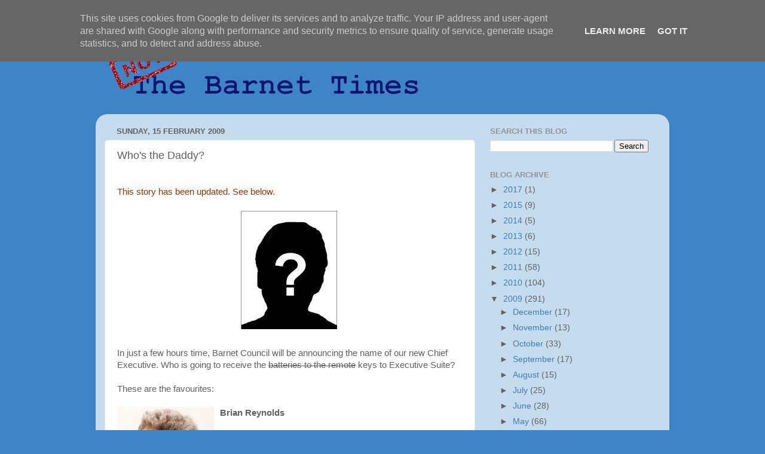

--- FILE ---
content_type: text/html; charset=UTF-8
request_url: http://www.notthebarnettimes.co.uk/2009/02/whos-daddy.html
body_size: 13663
content:
<!DOCTYPE html>
<html class='v2' dir='ltr' lang='en-GB'>
<head>
<link href='https://www.blogger.com/static/v1/widgets/4128112664-css_bundle_v2.css' rel='stylesheet' type='text/css'/>
<meta content='width=1100' name='viewport'/>
<meta content='text/html; charset=UTF-8' http-equiv='Content-Type'/>
<meta content='blogger' name='generator'/>
<link href='http://www.notthebarnettimes.co.uk/favicon.ico' rel='icon' type='image/x-icon'/>
<link href='http://www.notthebarnettimes.co.uk/2009/02/whos-daddy.html' rel='canonical'/>
<link rel="alternate" type="application/atom+xml" title="Not The Barnet Times - Atom" href="http://www.notthebarnettimes.co.uk/feeds/posts/default" />
<link rel="alternate" type="application/rss+xml" title="Not The Barnet Times - RSS" href="http://www.notthebarnettimes.co.uk/feeds/posts/default?alt=rss" />
<link rel="service.post" type="application/atom+xml" title="Not The Barnet Times - Atom" href="https://www.blogger.com/feeds/4269067397168966943/posts/default" />

<link rel="alternate" type="application/atom+xml" title="Not The Barnet Times - Atom" href="http://www.notthebarnettimes.co.uk/feeds/7672741255748472638/comments/default" />
<!--Can't find substitution for tag [blog.ieCssRetrofitLinks]-->
<link href='https://blogger.googleusercontent.com/img/b/R29vZ2xl/AVvXsEhOnEnTT7ytvNKUULYF9r_LxLWpJ8nhEARP4GSZ0droRCQHuBTeW-IQvvQWnYj2FA_W_DYNxI8TuLWASaG7PLHzKsbJUPq35TZ0HmGOA-N6yZueeSuD9bpTT0ri-F_6nEIA4MNhvjGa8pQ/s200/Head.jpg' rel='image_src'/>
<meta content='http://www.notthebarnettimes.co.uk/2009/02/whos-daddy.html' property='og:url'/>
<meta content='Who&#39;s the Daddy?' property='og:title'/>
<meta content='This story has been updated. See below. In just a few hours time, Barnet Council will be announcing the name of our new Chief Executive. Who...' property='og:description'/>
<meta content='https://blogger.googleusercontent.com/img/b/R29vZ2xl/AVvXsEhOnEnTT7ytvNKUULYF9r_LxLWpJ8nhEARP4GSZ0droRCQHuBTeW-IQvvQWnYj2FA_W_DYNxI8TuLWASaG7PLHzKsbJUPq35TZ0HmGOA-N6yZueeSuD9bpTT0ri-F_6nEIA4MNhvjGa8pQ/w1200-h630-p-k-no-nu/Head.jpg' property='og:image'/>
<title>Not The Barnet Times: Who's the Daddy?</title>
<style id='page-skin-1' type='text/css'><!--
/*-----------------------------------------------
Blogger Template Style
Name:     Picture Window
Designer: Blogger
URL:      www.blogger.com
----------------------------------------------- */
/* Content
----------------------------------------------- */
body {
font: normal normal 15px Arial, Tahoma, Helvetica, FreeSans, sans-serif;
color: #616161;
background: #3d85c6 none no-repeat scroll center center;
}
html body .region-inner {
min-width: 0;
max-width: 100%;
width: auto;
}
.content-outer {
font-size: 90%;
}
a:link {
text-decoration:none;
color: #3d7db8;
}
a:visited {
text-decoration:none;
color: #75a5d1;
}
a:hover {
text-decoration:underline;
color: #47b7ff;
}
.content-outer {
background: transparent none repeat scroll top left;
-moz-border-radius: 0;
-webkit-border-radius: 0;
-goog-ms-border-radius: 0;
border-radius: 0;
-moz-box-shadow: 0 0 0 rgba(0, 0, 0, .15);
-webkit-box-shadow: 0 0 0 rgba(0, 0, 0, .15);
-goog-ms-box-shadow: 0 0 0 rgba(0, 0, 0, .15);
box-shadow: 0 0 0 rgba(0, 0, 0, .15);
margin: 20px auto;
}
.content-inner {
padding: 0;
}
/* Header
----------------------------------------------- */
.header-outer {
background: transparent none repeat-x scroll top left;
_background-image: none;
color: #ffffff;
-moz-border-radius: 0;
-webkit-border-radius: 0;
-goog-ms-border-radius: 0;
border-radius: 0;
}
.Header img, .Header #header-inner {
-moz-border-radius: 0;
-webkit-border-radius: 0;
-goog-ms-border-radius: 0;
border-radius: 0;
}
.header-inner .Header .titlewrapper,
.header-inner .Header .descriptionwrapper {
padding-left: 0;
padding-right: 0;
}
.Header h1 {
font: normal normal 36px Arial, Tahoma, Helvetica, FreeSans, sans-serif;
text-shadow: 1px 1px 3px rgba(0, 0, 0, 0.3);
}
.Header h1 a {
color: #ffffff;
}
.Header .description {
font-size: 130%;
}
/* Tabs
----------------------------------------------- */
.tabs-inner {
margin: .5em 20px 0;
padding: 0;
}
.tabs-inner .section {
margin: 0;
}
.tabs-inner .widget ul {
padding: 0;
background: transparent none repeat scroll bottom;
-moz-border-radius: 0;
-webkit-border-radius: 0;
-goog-ms-border-radius: 0;
border-radius: 0;
}
.tabs-inner .widget li {
border: none;
}
.tabs-inner .widget li a {
display: inline-block;
padding: .5em 1em;
margin-right: .25em;
color: #ffffff;
font: normal normal 15px Arial, Tahoma, Helvetica, FreeSans, sans-serif;
-moz-border-radius: 10px 10px 0 0;
-webkit-border-top-left-radius: 10px;
-webkit-border-top-right-radius: 10px;
-goog-ms-border-radius: 10px 10px 0 0;
border-radius: 10px 10px 0 0;
background: transparent url(https://resources.blogblog.com/blogblog/data/1kt/transparent/black50.png) repeat scroll top left;
border-right: 1px solid transparent;
}
.tabs-inner .widget li:first-child a {
padding-left: 1.25em;
-moz-border-radius-topleft: 10px;
-moz-border-radius-bottomleft: 0;
-webkit-border-top-left-radius: 10px;
-webkit-border-bottom-left-radius: 0;
-goog-ms-border-top-left-radius: 10px;
-goog-ms-border-bottom-left-radius: 0;
border-top-left-radius: 10px;
border-bottom-left-radius: 0;
}
.tabs-inner .widget li.selected a,
.tabs-inner .widget li a:hover {
position: relative;
z-index: 1;
background: transparent url(https://resources.blogblog.com/blogblog/data/1kt/transparent/white80.png) repeat scroll bottom;
color: #3d7db8;
-moz-box-shadow: 0 0 3px rgba(0, 0, 0, .15);
-webkit-box-shadow: 0 0 3px rgba(0, 0, 0, .15);
-goog-ms-box-shadow: 0 0 3px rgba(0, 0, 0, .15);
box-shadow: 0 0 3px rgba(0, 0, 0, .15);
}
/* Headings
----------------------------------------------- */
h2 {
font: bold normal 13px Arial, Tahoma, Helvetica, FreeSans, sans-serif;
text-transform: uppercase;
color: #949494;
margin: .5em 0;
}
/* Main
----------------------------------------------- */
.main-outer {
background: transparent url(https://resources.blogblog.com/blogblog/data/1kt/transparent/white80.png) repeat scroll top left;
-moz-border-radius: 20px 20px 0 0;
-webkit-border-top-left-radius: 20px;
-webkit-border-top-right-radius: 20px;
-webkit-border-bottom-left-radius: 0;
-webkit-border-bottom-right-radius: 0;
-goog-ms-border-radius: 20px 20px 0 0;
border-radius: 20px 20px 0 0;
-moz-box-shadow: 0 1px 3px rgba(0, 0, 0, .15);
-webkit-box-shadow: 0 1px 3px rgba(0, 0, 0, .15);
-goog-ms-box-shadow: 0 1px 3px rgba(0, 0, 0, .15);
box-shadow: 0 1px 3px rgba(0, 0, 0, .15);
}
.main-inner {
padding: 15px 20px 20px;
}
.main-inner .column-center-inner {
padding: 0 0;
}
.main-inner .column-left-inner {
padding-left: 0;
}
.main-inner .column-right-inner {
padding-right: 0;
}
/* Posts
----------------------------------------------- */
h3.post-title {
margin: 0;
font: normal normal 18px Arial, Tahoma, Helvetica, FreeSans, sans-serif;
}
.comments h4 {
margin: 1em 0 0;
font: normal normal 18px Arial, Tahoma, Helvetica, FreeSans, sans-serif;
}
.date-header span {
color: #616161;
}
.post-outer {
background-color: #ffffff;
border: solid 1px #e2e2e2;
-moz-border-radius: 5px;
-webkit-border-radius: 5px;
border-radius: 5px;
-goog-ms-border-radius: 5px;
padding: 15px 20px;
margin: 0 -20px 20px;
}
.post-body {
line-height: 1.4;
font-size: 110%;
position: relative;
}
.post-header {
margin: 0 0 1.5em;
color: #a3a3a3;
line-height: 1.6;
}
.post-footer {
margin: .5em 0 0;
color: #a3a3a3;
line-height: 1.6;
}
#blog-pager {
font-size: 140%
}
#comments .comment-author {
padding-top: 1.5em;
border-top: dashed 1px #ccc;
border-top: dashed 1px rgba(128, 128, 128, .5);
background-position: 0 1.5em;
}
#comments .comment-author:first-child {
padding-top: 0;
border-top: none;
}
.avatar-image-container {
margin: .2em 0 0;
}
/* Comments
----------------------------------------------- */
.comments .comments-content .icon.blog-author {
background-repeat: no-repeat;
background-image: url([data-uri]);
}
.comments .comments-content .loadmore a {
border-top: 1px solid #47b7ff;
border-bottom: 1px solid #47b7ff;
}
.comments .continue {
border-top: 2px solid #47b7ff;
}
/* Widgets
----------------------------------------------- */
.widget ul, .widget #ArchiveList ul.flat {
padding: 0;
list-style: none;
}
.widget ul li, .widget #ArchiveList ul.flat li {
border-top: dashed 1px #ccc;
border-top: dashed 1px rgba(128, 128, 128, .5);
}
.widget ul li:first-child, .widget #ArchiveList ul.flat li:first-child {
border-top: none;
}
.widget .post-body ul {
list-style: disc;
}
.widget .post-body ul li {
border: none;
}
/* Footer
----------------------------------------------- */
.footer-outer {
color:#d2d2d2;
background: transparent url(https://resources.blogblog.com/blogblog/data/1kt/transparent/black50.png) repeat scroll top left;
-moz-border-radius: 0 0 20px 20px;
-webkit-border-top-left-radius: 0;
-webkit-border-top-right-radius: 0;
-webkit-border-bottom-left-radius: 20px;
-webkit-border-bottom-right-radius: 20px;
-goog-ms-border-radius: 0 0 20px 20px;
border-radius: 0 0 20px 20px;
-moz-box-shadow: 0 1px 3px rgba(0, 0, 0, .15);
-webkit-box-shadow: 0 1px 3px rgba(0, 0, 0, .15);
-goog-ms-box-shadow: 0 1px 3px rgba(0, 0, 0, .15);
box-shadow: 0 1px 3px rgba(0, 0, 0, .15);
}
.footer-inner {
padding: 10px 20px 20px;
}
.footer-outer a {
color: #a4d3ef;
}
.footer-outer a:visited {
color: #84b5ef;
}
.footer-outer a:hover {
color: #47b7ff;
}
.footer-outer .widget h2 {
color: #b2b2b2;
}
/* Mobile
----------------------------------------------- */
html body.mobile {
height: auto;
}
html body.mobile {
min-height: 480px;
background-size: 100% auto;
}
.mobile .body-fauxcolumn-outer {
background: transparent none repeat scroll top left;
}
html .mobile .mobile-date-outer, html .mobile .blog-pager {
border-bottom: none;
background: transparent url(https://resources.blogblog.com/blogblog/data/1kt/transparent/white80.png) repeat scroll top left;
margin-bottom: 10px;
}
.mobile .date-outer {
background: transparent url(https://resources.blogblog.com/blogblog/data/1kt/transparent/white80.png) repeat scroll top left;
}
.mobile .header-outer, .mobile .main-outer,
.mobile .post-outer, .mobile .footer-outer {
-moz-border-radius: 0;
-webkit-border-radius: 0;
-goog-ms-border-radius: 0;
border-radius: 0;
}
.mobile .content-outer,
.mobile .main-outer,
.mobile .post-outer {
background: inherit;
border: none;
}
.mobile .content-outer {
font-size: 100%;
}
.mobile-link-button {
background-color: #3d7db8;
}
.mobile-link-button a:link, .mobile-link-button a:visited {
color: #ffffff;
}
.mobile-index-contents {
color: #616161;
}
.mobile .tabs-inner .PageList .widget-content {
background: transparent url(https://resources.blogblog.com/blogblog/data/1kt/transparent/white80.png) repeat scroll bottom;
color: #3d7db8;
}
.mobile .tabs-inner .PageList .widget-content .pagelist-arrow {
border-left: 1px solid transparent;
}

--></style>
<style id='template-skin-1' type='text/css'><!--
body {
min-width: 960px;
}
.content-outer, .content-fauxcolumn-outer, .region-inner {
min-width: 960px;
max-width: 960px;
_width: 960px;
}
.main-inner .columns {
padding-left: 0;
padding-right: 310px;
}
.main-inner .fauxcolumn-center-outer {
left: 0;
right: 310px;
/* IE6 does not respect left and right together */
_width: expression(this.parentNode.offsetWidth -
parseInt("0") -
parseInt("310px") + 'px');
}
.main-inner .fauxcolumn-left-outer {
width: 0;
}
.main-inner .fauxcolumn-right-outer {
width: 310px;
}
.main-inner .column-left-outer {
width: 0;
right: 100%;
margin-left: -0;
}
.main-inner .column-right-outer {
width: 310px;
margin-right: -310px;
}
#layout {
min-width: 0;
}
#layout .content-outer {
min-width: 0;
width: 800px;
}
#layout .region-inner {
min-width: 0;
width: auto;
}
body#layout div.add_widget {
padding: 8px;
}
body#layout div.add_widget a {
margin-left: 32px;
}
--></style>
<link href='https://www.blogger.com/dyn-css/authorization.css?targetBlogID=4269067397168966943&amp;zx=a611266c-ee33-4358-b560-864002807ce5' media='none' onload='if(media!=&#39;all&#39;)media=&#39;all&#39;' rel='stylesheet'/><noscript><link href='https://www.blogger.com/dyn-css/authorization.css?targetBlogID=4269067397168966943&amp;zx=a611266c-ee33-4358-b560-864002807ce5' rel='stylesheet'/></noscript>
<meta name='google-adsense-platform-account' content='ca-host-pub-1556223355139109'/>
<meta name='google-adsense-platform-domain' content='blogspot.com'/>

<script type="text/javascript" language="javascript">
  // Supply ads personalization default for EEA readers
  // See https://www.blogger.com/go/adspersonalization
  adsbygoogle = window.adsbygoogle || [];
  if (typeof adsbygoogle.requestNonPersonalizedAds === 'undefined') {
    adsbygoogle.requestNonPersonalizedAds = 1;
  }
</script>


</head>
<body class='loading variant-open'>
<div class='navbar section' id='navbar' name='Navbar'><div class='widget Navbar' data-version='1' id='Navbar1'><script type="text/javascript">
    function setAttributeOnload(object, attribute, val) {
      if(window.addEventListener) {
        window.addEventListener('load',
          function(){ object[attribute] = val; }, false);
      } else {
        window.attachEvent('onload', function(){ object[attribute] = val; });
      }
    }
  </script>
<div id="navbar-iframe-container"></div>
<script type="text/javascript" src="https://apis.google.com/js/platform.js"></script>
<script type="text/javascript">
      gapi.load("gapi.iframes:gapi.iframes.style.bubble", function() {
        if (gapi.iframes && gapi.iframes.getContext) {
          gapi.iframes.getContext().openChild({
              url: 'https://www.blogger.com/navbar/4269067397168966943?po\x3d7672741255748472638\x26origin\x3dhttp://www.notthebarnettimes.co.uk',
              where: document.getElementById("navbar-iframe-container"),
              id: "navbar-iframe"
          });
        }
      });
    </script><script type="text/javascript">
(function() {
var script = document.createElement('script');
script.type = 'text/javascript';
script.src = '//pagead2.googlesyndication.com/pagead/js/google_top_exp.js';
var head = document.getElementsByTagName('head')[0];
if (head) {
head.appendChild(script);
}})();
</script>
</div></div>
<div class='body-fauxcolumns'>
<div class='fauxcolumn-outer body-fauxcolumn-outer'>
<div class='cap-top'>
<div class='cap-left'></div>
<div class='cap-right'></div>
</div>
<div class='fauxborder-left'>
<div class='fauxborder-right'></div>
<div class='fauxcolumn-inner'>
</div>
</div>
<div class='cap-bottom'>
<div class='cap-left'></div>
<div class='cap-right'></div>
</div>
</div>
</div>
<div class='content'>
<div class='content-fauxcolumns'>
<div class='fauxcolumn-outer content-fauxcolumn-outer'>
<div class='cap-top'>
<div class='cap-left'></div>
<div class='cap-right'></div>
</div>
<div class='fauxborder-left'>
<div class='fauxborder-right'></div>
<div class='fauxcolumn-inner'>
</div>
</div>
<div class='cap-bottom'>
<div class='cap-left'></div>
<div class='cap-right'></div>
</div>
</div>
</div>
<div class='content-outer'>
<div class='content-cap-top cap-top'>
<div class='cap-left'></div>
<div class='cap-right'></div>
</div>
<div class='fauxborder-left content-fauxborder-left'>
<div class='fauxborder-right content-fauxborder-right'></div>
<div class='content-inner'>
<header>
<div class='header-outer'>
<div class='header-cap-top cap-top'>
<div class='cap-left'></div>
<div class='cap-right'></div>
</div>
<div class='fauxborder-left header-fauxborder-left'>
<div class='fauxborder-right header-fauxborder-right'></div>
<div class='region-inner header-inner'>
<div class='header section' id='header' name='Header'><div class='widget Header' data-version='1' id='Header1'>
<div id='header-inner'>
<a href='http://www.notthebarnettimes.co.uk/' style='display: block'>
<img alt='Not The Barnet Times' height='134px; ' id='Header1_headerimg' src='https://blogger.googleusercontent.com/img/b/R29vZ2xl/AVvXsEii5K657KM0lBlBfQJkLUAlRSrPpz3eXFZLV9T7_u0VVUwV59S8Jmb8gjRKtEcc_X7LBlL_yk6bXra5UCk7lpYR9R6KvqRknwO_DJvpf58hW9RDmvlFTYwHqPb-LMMGCPLjBBEPHu7zAPA/s960/NTBT+%2528blue+smaller%2529.gif' style='display: block' width='570px; '/>
</a>
</div>
</div></div>
</div>
</div>
<div class='header-cap-bottom cap-bottom'>
<div class='cap-left'></div>
<div class='cap-right'></div>
</div>
</div>
</header>
<div class='tabs-outer'>
<div class='tabs-cap-top cap-top'>
<div class='cap-left'></div>
<div class='cap-right'></div>
</div>
<div class='fauxborder-left tabs-fauxborder-left'>
<div class='fauxborder-right tabs-fauxborder-right'></div>
<div class='region-inner tabs-inner'>
<div class='tabs no-items section' id='crosscol' name='Cross-column'></div>
<div class='tabs no-items section' id='crosscol-overflow' name='Cross-Column 2'></div>
</div>
</div>
<div class='tabs-cap-bottom cap-bottom'>
<div class='cap-left'></div>
<div class='cap-right'></div>
</div>
</div>
<div class='main-outer'>
<div class='main-cap-top cap-top'>
<div class='cap-left'></div>
<div class='cap-right'></div>
</div>
<div class='fauxborder-left main-fauxborder-left'>
<div class='fauxborder-right main-fauxborder-right'></div>
<div class='region-inner main-inner'>
<div class='columns fauxcolumns'>
<div class='fauxcolumn-outer fauxcolumn-center-outer'>
<div class='cap-top'>
<div class='cap-left'></div>
<div class='cap-right'></div>
</div>
<div class='fauxborder-left'>
<div class='fauxborder-right'></div>
<div class='fauxcolumn-inner'>
</div>
</div>
<div class='cap-bottom'>
<div class='cap-left'></div>
<div class='cap-right'></div>
</div>
</div>
<div class='fauxcolumn-outer fauxcolumn-left-outer'>
<div class='cap-top'>
<div class='cap-left'></div>
<div class='cap-right'></div>
</div>
<div class='fauxborder-left'>
<div class='fauxborder-right'></div>
<div class='fauxcolumn-inner'>
</div>
</div>
<div class='cap-bottom'>
<div class='cap-left'></div>
<div class='cap-right'></div>
</div>
</div>
<div class='fauxcolumn-outer fauxcolumn-right-outer'>
<div class='cap-top'>
<div class='cap-left'></div>
<div class='cap-right'></div>
</div>
<div class='fauxborder-left'>
<div class='fauxborder-right'></div>
<div class='fauxcolumn-inner'>
</div>
</div>
<div class='cap-bottom'>
<div class='cap-left'></div>
<div class='cap-right'></div>
</div>
</div>
<!-- corrects IE6 width calculation -->
<div class='columns-inner'>
<div class='column-center-outer'>
<div class='column-center-inner'>
<div class='main section' id='main' name='Main'><div class='widget Blog' data-version='1' id='Blog1'>
<div class='blog-posts hfeed'>

          <div class="date-outer">
        
<h2 class='date-header'><span>Sunday, 15 February 2009</span></h2>

          <div class="date-posts">
        
<div class='post-outer'>
<div class='post hentry uncustomized-post-template' itemprop='blogPost' itemscope='itemscope' itemtype='http://schema.org/BlogPosting'>
<meta content='https://blogger.googleusercontent.com/img/b/R29vZ2xl/AVvXsEhOnEnTT7ytvNKUULYF9r_LxLWpJ8nhEARP4GSZ0droRCQHuBTeW-IQvvQWnYj2FA_W_DYNxI8TuLWASaG7PLHzKsbJUPq35TZ0HmGOA-N6yZueeSuD9bpTT0ri-F_6nEIA4MNhvjGa8pQ/s200/Head.jpg' itemprop='image_url'/>
<meta content='4269067397168966943' itemprop='blogId'/>
<meta content='7672741255748472638' itemprop='postId'/>
<a name='7672741255748472638'></a>
<h3 class='post-title entry-title' itemprop='name'>
Who's the Daddy?
</h3>
<div class='post-header'>
<div class='post-header-line-1'></div>
</div>
<div class='post-body entry-content' id='post-body-7672741255748472638' itemprop='description articleBody'>
<span style="color: rgb(153, 51, 0);font-family:arial;" ><br />This story has been updated. See below.</span><br /><br /><a href="https://blogger.googleusercontent.com/img/b/R29vZ2xl/AVvXsEhOnEnTT7ytvNKUULYF9r_LxLWpJ8nhEARP4GSZ0droRCQHuBTeW-IQvvQWnYj2FA_W_DYNxI8TuLWASaG7PLHzKsbJUPq35TZ0HmGOA-N6yZueeSuD9bpTT0ri-F_6nEIA4MNhvjGa8pQ/s1600-h/Head.jpg" onblur="try {parent.deselectBloggerImageGracefully();} catch(e) {}"><img alt="" border="0" id="BLOGGER_PHOTO_ID_5303178196136771602" src="https://blogger.googleusercontent.com/img/b/R29vZ2xl/AVvXsEhOnEnTT7ytvNKUULYF9r_LxLWpJ8nhEARP4GSZ0droRCQHuBTeW-IQvvQWnYj2FA_W_DYNxI8TuLWASaG7PLHzKsbJUPq35TZ0HmGOA-N6yZueeSuD9bpTT0ri-F_6nEIA4MNhvjGa8pQ/s200/Head.jpg" style="margin: 0px auto 10px; display: block; text-align: center; cursor: pointer; width: 172px; height: 200px;" /></a><br /><span style="font-family:arial;">In just a few hours time, Barnet Council will be announcing the name of our new Chief Executive. Who is going to receive the </span><s style="font-family: arial;">batteries to the remote</s><span style="font-family:arial;"> keys to Executive Suite? </span><br /><br /><span style="font-family:arial;">These are the favourites:</span><br /><br /><a href="https://blogger.googleusercontent.com/img/b/R29vZ2xl/AVvXsEhUL5FJIbuRNEuZyj5SrmZvQ8ycdDyxKES1YQtzFhUfDL8zmarxuTLhv9R2ZrgUQuEgutAxEwbFNJY4zEGjJ962jiIotYsqkxBwZOsm4GWuyXbLn8QKR6cLCYJvc5lbOztxrd-Bl8fnr6g/s1600-h/Brian+Reynolds.jpg" onblur="try {parent.deselectBloggerImageGracefully();} catch(e) {}"><img alt="" border="0" id="BLOGGER_PHOTO_ID_5303178394905480098" src="https://blogger.googleusercontent.com/img/b/R29vZ2xl/AVvXsEhUL5FJIbuRNEuZyj5SrmZvQ8ycdDyxKES1YQtzFhUfDL8zmarxuTLhv9R2ZrgUQuEgutAxEwbFNJY4zEGjJ962jiIotYsqkxBwZOsm4GWuyXbLn8QKR6cLCYJvc5lbOztxrd-Bl8fnr6g/s200/Brian+Reynolds.jpg" style="margin: 0pt 10px 10px 0pt; float: left; cursor: pointer; width: 162px; height: 200px;" /></a><span style="font-family:arial;"><span style="font-weight: bold;">Brian Reynolds</span><br /><br /></span><span style="font-family:arial;">Currently Acting Chief Executive. Already has a 40&#8221; wide screen TV in his office, so should be able to adjust to a 46&#8221; screen with little difficulty. Had the largest expense account of any senior officer in 2007/08 so will not require extra training in racking up bills at the taxpayers expense. </span><br /><br /><span style="font-family:arial;"><br /><br /><br /><br /></span><div style="text-align: right;"><span style="font-family:arial;"><a href="https://blogger.googleusercontent.com/img/b/R29vZ2xl/AVvXsEhPtNvnZIei1r0TyA_ywB7Tl8Kh-1WMBWYSPwp7Wr2fmVMgxVa_UH7XOaykO9GJ4tFlqQkAOh6JDwR0Btp-RhrR_pDtiDCeKH984p2563UE9yFbRXZXRDQxzIpT9KTkrd1mNBRSzDdeGMo/s1600-h/Rog+T.jpg" onblur="try {parent.deselectBloggerImageGracefully();} catch(e) {}"><img alt="" border="0" id="BLOGGER_PHOTO_ID_5303178849047420450" src="https://blogger.googleusercontent.com/img/b/R29vZ2xl/AVvXsEhPtNvnZIei1r0TyA_ywB7Tl8Kh-1WMBWYSPwp7Wr2fmVMgxVa_UH7XOaykO9GJ4tFlqQkAOh6JDwR0Btp-RhrR_pDtiDCeKH984p2563UE9yFbRXZXRDQxzIpT9KTkrd1mNBRSzDdeGMo/s200/Rog+T.jpg" style="margin: 0pt 0pt 10px 10px; float: right; cursor: pointer; width: 200px; height: 134px;" /></a></span><span style="font-weight: bold;font-family:arial;" >Rog T</span><br /></div><span style="font-family:arial;">Has successfully run a business in the Borough for 30 years without investing any money in Iceland (apart from buying a Björk album). Is prepared to work for only &#163;100,000 a year, thereby increasing the budget available for </span><s style="font-family: arial;">councillor allowances</s><span style="font-family:arial;"> children&#8217;s burial services. Has been known to say &#8220;sorry&#8221; when he makes a mistake, which may count against him.</span><br /><br /><a href="https://blogger.googleusercontent.com/img/b/R29vZ2xl/AVvXsEjdP1bERy3qILo3-bQ8WmSMXyu0o1qkdTrEqOYnPauxur-MbWF1BZHREXxK1DQWUBuhM12fQlebw1xVMTKzzQRPImeCvPcBFiM0BZErp4FvDwBgypBmOD1xiYQqVeqLHq9ChS6sQAprlPk/s1600-h/StatlerWaldorf.jpg" onblur="try {parent.deselectBloggerImageGracefully();} catch(e) {}"><img alt="" border="0" id="BLOGGER_PHOTO_ID_5303179660315831730" src="https://blogger.googleusercontent.com/img/b/R29vZ2xl/AVvXsEjdP1bERy3qILo3-bQ8WmSMXyu0o1qkdTrEqOYnPauxur-MbWF1BZHREXxK1DQWUBuhM12fQlebw1xVMTKzzQRPImeCvPcBFiM0BZErp4FvDwBgypBmOD1xiYQqVeqLHq9ChS6sQAprlPk/s200/StatlerWaldorf.jpg" style="margin: 0pt 10px 10px 0pt; float: left; cursor: pointer; width: 200px; height: 152px;" /></a><span style="font-weight: bold;font-family:arial;" >Statler &amp; Waldorf</span><br /><span style="font-family:arial;"><br />They know everything there is to know about running a small municipal council, and were early favourites for the job, but now a bit of an outside bet after Waldorf turned up for the interview somewhat tired and emotional, clutching a bottle of cheap supermarket sherry, shouting </span><span style="font-family:arial;">&#8220;that &#9608;&#9608;&#9608;&#9608; &#9608;&#9608;&#9608;&#9608;&#9608; is a &#9608;&#9608;&#9608;&#9608;&#9608;&#9608;&#9608; &#9608;&#9608;&#9608;&#9608;&#9608;&#9608;&#9608;&#9608;&#9608;&#9608; who &#9608;&#9608;&#9608;&#9608;&#9608; it up &#9608;&#9608; &#9608;&#9608;se.&#8221;</span><span style="font-family:arial;"> Never mind chaps, I hear there is a vacancy on the Pic &#8216;N&#8217; Mix counter at Woolies.</span><br /><br /><div style="text-align: right;"><a href="https://blogger.googleusercontent.com/img/b/R29vZ2xl/AVvXsEiPA2-9ykNKctu-jJCYlLlgjCklk48uKluImnW-YmqlSCGJG6WyI2JJ7FzTc7wvJQDl62gk8Qp1M6HG_QpfTjhYAe3ikU7tRQbtdb3CQuZHf3LjADqLt5MuF1gPyCDPb5w3KCGc-D_azJk/s1600-h/Mr_Blobby.jpg" onblur="try {parent.deselectBloggerImageGracefully();} catch(e) {}"><img alt="" border="0" id="BLOGGER_PHOTO_ID_5303180185420883714" src="https://blogger.googleusercontent.com/img/b/R29vZ2xl/AVvXsEiPA2-9ykNKctu-jJCYlLlgjCklk48uKluImnW-YmqlSCGJG6WyI2JJ7FzTc7wvJQDl62gk8Qp1M6HG_QpfTjhYAe3ikU7tRQbtdb3CQuZHf3LjADqLt5MuF1gPyCDPb5w3KCGc-D_azJk/s200/Mr_Blobby.jpg" style="margin: 0pt 0pt 10px 10px; float: right; cursor: pointer; width: 163px; height: 182px;" /></a><span style="font-weight: bold;font-family:arial;" >Mr Blobby</span><br /></div><span style="font-family:arial;">A figure of fun who wants to be taken seriously but has a tendency to insult anyone and everyone. Thinks he knows everything but has little experience of anything other than photo opportunities and free lunches.</span><br /><br /><br /><span style="font-family:arial;"><br /><br /><br /><br />A special prize to the first person to guess correctly (competition closes one minute before the council makes an official announcement).<br /><br /><span style="color: rgb(153, 51, 0);">Update Monday 10.00 am. The Council have announced that Assistant Chief Executive Nick Walkley has been appointed as the new Chief Executive. This is very good news. I think Mr Walkley will do a good job, although no doubt he will be getting paid too much! Commiserations to Mr Reynolds.</span><br /><br /></span>
<div style='clear: both;'></div>
</div>
<div class='post-footer'>
<div class='post-footer-line post-footer-line-1'>
<span class='post-author vcard'>
Posted by
<span class='fn' itemprop='author' itemscope='itemscope' itemtype='http://schema.org/Person'>
<meta content='https://www.blogger.com/profile/13602899129846028170' itemprop='url'/>
<a class='g-profile' href='https://www.blogger.com/profile/13602899129846028170' rel='author' title='author profile'>
<span itemprop='name'>Don&#39;t Call Me Dave</span>
</a>
</span>
</span>
<span class='post-timestamp'>
at
<meta content='http://www.notthebarnettimes.co.uk/2009/02/whos-daddy.html' itemprop='url'/>
<a class='timestamp-link' href='http://www.notthebarnettimes.co.uk/2009/02/whos-daddy.html' rel='bookmark' title='permanent link'><abbr class='published' itemprop='datePublished' title='2009-02-15T23:58:00Z'>23:58</abbr></a>
</span>
<span class='post-comment-link'>
</span>
<span class='post-icons'>
<span class='item-action'>
<a href='https://www.blogger.com/email-post/4269067397168966943/7672741255748472638' title='Email Post'>
<img alt='' class='icon-action' height='13' src='https://resources.blogblog.com/img/icon18_email.gif' width='18'/>
</a>
</span>
<span class='item-control blog-admin pid-1997993452'>
<a href='https://www.blogger.com/post-edit.g?blogID=4269067397168966943&postID=7672741255748472638&from=pencil' title='Edit Post'>
<img alt='' class='icon-action' height='18' src='https://resources.blogblog.com/img/icon18_edit_allbkg.gif' width='18'/>
</a>
</span>
</span>
<div class='post-share-buttons goog-inline-block'>
<a class='goog-inline-block share-button sb-email' href='https://www.blogger.com/share-post.g?blogID=4269067397168966943&postID=7672741255748472638&target=email' target='_blank' title='Email This'><span class='share-button-link-text'>Email This</span></a><a class='goog-inline-block share-button sb-blog' href='https://www.blogger.com/share-post.g?blogID=4269067397168966943&postID=7672741255748472638&target=blog' onclick='window.open(this.href, "_blank", "height=270,width=475"); return false;' target='_blank' title='BlogThis!'><span class='share-button-link-text'>BlogThis!</span></a><a class='goog-inline-block share-button sb-twitter' href='https://www.blogger.com/share-post.g?blogID=4269067397168966943&postID=7672741255748472638&target=twitter' target='_blank' title='Share to X'><span class='share-button-link-text'>Share to X</span></a><a class='goog-inline-block share-button sb-facebook' href='https://www.blogger.com/share-post.g?blogID=4269067397168966943&postID=7672741255748472638&target=facebook' onclick='window.open(this.href, "_blank", "height=430,width=640"); return false;' target='_blank' title='Share to Facebook'><span class='share-button-link-text'>Share to Facebook</span></a><a class='goog-inline-block share-button sb-pinterest' href='https://www.blogger.com/share-post.g?blogID=4269067397168966943&postID=7672741255748472638&target=pinterest' target='_blank' title='Share to Pinterest'><span class='share-button-link-text'>Share to Pinterest</span></a>
</div>
</div>
<div class='post-footer-line post-footer-line-2'>
<span class='post-labels'>
</span>
</div>
<div class='post-footer-line post-footer-line-3'>
<span class='post-location'>
</span>
</div>
</div>
</div>
<div class='comments' id='comments'>
<a name='comments'></a>
<h4>1 comment:</h4>
<div id='Blog1_comments-block-wrapper'>
<dl class='avatar-comment-indent' id='comments-block'>
<dt class='comment-author ' id='c8284570100641645942'>
<a name='c8284570100641645942'></a>
<div class="avatar-image-container vcard"><span dir="ltr"><a href="https://www.blogger.com/profile/08139705078907584931" target="" rel="nofollow" onclick="" class="avatar-hovercard" id="av-8284570100641645942-08139705078907584931"><img src="https://resources.blogblog.com/img/blank.gif" width="35" height="35" class="delayLoad" style="display: none;" longdesc="//blogger.googleusercontent.com/img/b/R29vZ2xl/AVvXsEhGe2CQoFXw79-ic9eGmpML5doGW5kbZsvvI1te9uRlKRuCjbJEfzosemzV7-oRt0gRWYyz82-tFPifwFimgwPVX56JQxts7M68ugqPnm0DsljyV89QQ6ABg_b5OH-40A/s45-c/False+Dots+Mid+4.jpg" alt="" title="Rog T">

<noscript><img src="//blogger.googleusercontent.com/img/b/R29vZ2xl/AVvXsEhGe2CQoFXw79-ic9eGmpML5doGW5kbZsvvI1te9uRlKRuCjbJEfzosemzV7-oRt0gRWYyz82-tFPifwFimgwPVX56JQxts7M68ugqPnm0DsljyV89QQ6ABg_b5OH-40A/s45-c/False+Dots+Mid+4.jpg" width="35" height="35" class="photo" alt=""></noscript></a></span></div>
<a href='https://www.blogger.com/profile/08139705078907584931' rel='nofollow'>Rog T</a>
said...
</dt>
<dd class='comment-body' id='Blog1_cmt-8284570100641645942'>
<p>
I should fess up I suppose. I invested a few quid in Iceland at Xmas. Got some frozen prawns and a leg of lamb. I suppose that was some frozen prawns and a leg of lamb more than Freer got for the Barnet Taxpayer !!!!
</p>
</dd>
<dd class='comment-footer'>
<span class='comment-timestamp'>
<a href='http://www.notthebarnettimes.co.uk/2009/02/whos-daddy.html?showComment=1234816740000#c8284570100641645942' title='comment permalink'>
16 February 2009 at 20:39
</a>
<span class='item-control blog-admin pid-1024412040'>
<a class='comment-delete' href='https://www.blogger.com/comment/delete/4269067397168966943/8284570100641645942' title='Delete Comment'>
<img src='https://resources.blogblog.com/img/icon_delete13.gif'/>
</a>
</span>
</span>
</dd>
</dl>
</div>
<p class='comment-footer'>
<a href='https://www.blogger.com/comment/fullpage/post/4269067397168966943/7672741255748472638' onclick='javascript:window.open(this.href, "bloggerPopup", "toolbar=0,location=0,statusbar=1,menubar=0,scrollbars=yes,width=640,height=500"); return false;'>Post a Comment</a>
</p>
</div>
</div>

        </div></div>
      
</div>
<div class='blog-pager' id='blog-pager'>
<span id='blog-pager-newer-link'>
<a class='blog-pager-newer-link' href='http://www.notthebarnettimes.co.uk/2009/02/barnet-inflation-shock.html' id='Blog1_blog-pager-newer-link' title='Newer Post'>Newer Post</a>
</span>
<span id='blog-pager-older-link'>
<a class='blog-pager-older-link' href='http://www.notthebarnettimes.co.uk/2009/02/happy-100th-birthday-miep-gies.html' id='Blog1_blog-pager-older-link' title='Older Post'>Older Post</a>
</span>
<a class='home-link' href='http://www.notthebarnettimes.co.uk/'>Home</a>
</div>
<div class='clear'></div>
<div class='post-feeds'>
<div class='feed-links'>
Subscribe to:
<a class='feed-link' href='http://www.notthebarnettimes.co.uk/feeds/7672741255748472638/comments/default' target='_blank' type='application/atom+xml'>Post Comments (Atom)</a>
</div>
</div>
</div></div>
</div>
</div>
<div class='column-left-outer'>
<div class='column-left-inner'>
<aside>
</aside>
</div>
</div>
<div class='column-right-outer'>
<div class='column-right-inner'>
<aside>
<div class='sidebar section' id='sidebar-right-1'><div class='widget BlogSearch' data-version='1' id='BlogSearch1'>
<h2 class='title'>Search This Blog</h2>
<div class='widget-content'>
<div id='BlogSearch1_form'>
<form action='http://www.notthebarnettimes.co.uk/search' class='gsc-search-box' target='_top'>
<table cellpadding='0' cellspacing='0' class='gsc-search-box'>
<tbody>
<tr>
<td class='gsc-input'>
<input autocomplete='off' class='gsc-input' name='q' size='10' title='search' type='text' value=''/>
</td>
<td class='gsc-search-button'>
<input class='gsc-search-button' title='search' type='submit' value='Search'/>
</td>
</tr>
</tbody>
</table>
</form>
</div>
</div>
<div class='clear'></div>
</div><div class='widget BlogArchive' data-version='1' id='BlogArchive1'>
<h2>Blog Archive</h2>
<div class='widget-content'>
<div id='ArchiveList'>
<div id='BlogArchive1_ArchiveList'>
<ul class='hierarchy'>
<li class='archivedate collapsed'>
<a class='toggle' href='javascript:void(0)'>
<span class='zippy'>

        &#9658;&#160;
      
</span>
</a>
<a class='post-count-link' href='http://www.notthebarnettimes.co.uk/2017/'>
2017
</a>
<span class='post-count' dir='ltr'>(1)</span>
<ul class='hierarchy'>
<li class='archivedate collapsed'>
<a class='toggle' href='javascript:void(0)'>
<span class='zippy'>

        &#9658;&#160;
      
</span>
</a>
<a class='post-count-link' href='http://www.notthebarnettimes.co.uk/2017/01/'>
January
</a>
<span class='post-count' dir='ltr'>(1)</span>
</li>
</ul>
</li>
</ul>
<ul class='hierarchy'>
<li class='archivedate collapsed'>
<a class='toggle' href='javascript:void(0)'>
<span class='zippy'>

        &#9658;&#160;
      
</span>
</a>
<a class='post-count-link' href='http://www.notthebarnettimes.co.uk/2015/'>
2015
</a>
<span class='post-count' dir='ltr'>(9)</span>
<ul class='hierarchy'>
<li class='archivedate collapsed'>
<a class='toggle' href='javascript:void(0)'>
<span class='zippy'>

        &#9658;&#160;
      
</span>
</a>
<a class='post-count-link' href='http://www.notthebarnettimes.co.uk/2015/07/'>
July
</a>
<span class='post-count' dir='ltr'>(3)</span>
</li>
</ul>
<ul class='hierarchy'>
<li class='archivedate collapsed'>
<a class='toggle' href='javascript:void(0)'>
<span class='zippy'>

        &#9658;&#160;
      
</span>
</a>
<a class='post-count-link' href='http://www.notthebarnettimes.co.uk/2015/06/'>
June
</a>
<span class='post-count' dir='ltr'>(2)</span>
</li>
</ul>
<ul class='hierarchy'>
<li class='archivedate collapsed'>
<a class='toggle' href='javascript:void(0)'>
<span class='zippy'>

        &#9658;&#160;
      
</span>
</a>
<a class='post-count-link' href='http://www.notthebarnettimes.co.uk/2015/05/'>
May
</a>
<span class='post-count' dir='ltr'>(3)</span>
</li>
</ul>
<ul class='hierarchy'>
<li class='archivedate collapsed'>
<a class='toggle' href='javascript:void(0)'>
<span class='zippy'>

        &#9658;&#160;
      
</span>
</a>
<a class='post-count-link' href='http://www.notthebarnettimes.co.uk/2015/04/'>
April
</a>
<span class='post-count' dir='ltr'>(1)</span>
</li>
</ul>
</li>
</ul>
<ul class='hierarchy'>
<li class='archivedate collapsed'>
<a class='toggle' href='javascript:void(0)'>
<span class='zippy'>

        &#9658;&#160;
      
</span>
</a>
<a class='post-count-link' href='http://www.notthebarnettimes.co.uk/2014/'>
2014
</a>
<span class='post-count' dir='ltr'>(5)</span>
<ul class='hierarchy'>
<li class='archivedate collapsed'>
<a class='toggle' href='javascript:void(0)'>
<span class='zippy'>

        &#9658;&#160;
      
</span>
</a>
<a class='post-count-link' href='http://www.notthebarnettimes.co.uk/2014/09/'>
September
</a>
<span class='post-count' dir='ltr'>(2)</span>
</li>
</ul>
<ul class='hierarchy'>
<li class='archivedate collapsed'>
<a class='toggle' href='javascript:void(0)'>
<span class='zippy'>

        &#9658;&#160;
      
</span>
</a>
<a class='post-count-link' href='http://www.notthebarnettimes.co.uk/2014/05/'>
May
</a>
<span class='post-count' dir='ltr'>(3)</span>
</li>
</ul>
</li>
</ul>
<ul class='hierarchy'>
<li class='archivedate collapsed'>
<a class='toggle' href='javascript:void(0)'>
<span class='zippy'>

        &#9658;&#160;
      
</span>
</a>
<a class='post-count-link' href='http://www.notthebarnettimes.co.uk/2013/'>
2013
</a>
<span class='post-count' dir='ltr'>(6)</span>
<ul class='hierarchy'>
<li class='archivedate collapsed'>
<a class='toggle' href='javascript:void(0)'>
<span class='zippy'>

        &#9658;&#160;
      
</span>
</a>
<a class='post-count-link' href='http://www.notthebarnettimes.co.uk/2013/11/'>
November
</a>
<span class='post-count' dir='ltr'>(1)</span>
</li>
</ul>
<ul class='hierarchy'>
<li class='archivedate collapsed'>
<a class='toggle' href='javascript:void(0)'>
<span class='zippy'>

        &#9658;&#160;
      
</span>
</a>
<a class='post-count-link' href='http://www.notthebarnettimes.co.uk/2013/10/'>
October
</a>
<span class='post-count' dir='ltr'>(1)</span>
</li>
</ul>
<ul class='hierarchy'>
<li class='archivedate collapsed'>
<a class='toggle' href='javascript:void(0)'>
<span class='zippy'>

        &#9658;&#160;
      
</span>
</a>
<a class='post-count-link' href='http://www.notthebarnettimes.co.uk/2013/09/'>
September
</a>
<span class='post-count' dir='ltr'>(4)</span>
</li>
</ul>
</li>
</ul>
<ul class='hierarchy'>
<li class='archivedate collapsed'>
<a class='toggle' href='javascript:void(0)'>
<span class='zippy'>

        &#9658;&#160;
      
</span>
</a>
<a class='post-count-link' href='http://www.notthebarnettimes.co.uk/2012/'>
2012
</a>
<span class='post-count' dir='ltr'>(15)</span>
<ul class='hierarchy'>
<li class='archivedate collapsed'>
<a class='toggle' href='javascript:void(0)'>
<span class='zippy'>

        &#9658;&#160;
      
</span>
</a>
<a class='post-count-link' href='http://www.notthebarnettimes.co.uk/2012/11/'>
November
</a>
<span class='post-count' dir='ltr'>(1)</span>
</li>
</ul>
<ul class='hierarchy'>
<li class='archivedate collapsed'>
<a class='toggle' href='javascript:void(0)'>
<span class='zippy'>

        &#9658;&#160;
      
</span>
</a>
<a class='post-count-link' href='http://www.notthebarnettimes.co.uk/2012/10/'>
October
</a>
<span class='post-count' dir='ltr'>(2)</span>
</li>
</ul>
<ul class='hierarchy'>
<li class='archivedate collapsed'>
<a class='toggle' href='javascript:void(0)'>
<span class='zippy'>

        &#9658;&#160;
      
</span>
</a>
<a class='post-count-link' href='http://www.notthebarnettimes.co.uk/2012/09/'>
September
</a>
<span class='post-count' dir='ltr'>(1)</span>
</li>
</ul>
<ul class='hierarchy'>
<li class='archivedate collapsed'>
<a class='toggle' href='javascript:void(0)'>
<span class='zippy'>

        &#9658;&#160;
      
</span>
</a>
<a class='post-count-link' href='http://www.notthebarnettimes.co.uk/2012/05/'>
May
</a>
<span class='post-count' dir='ltr'>(11)</span>
</li>
</ul>
</li>
</ul>
<ul class='hierarchy'>
<li class='archivedate collapsed'>
<a class='toggle' href='javascript:void(0)'>
<span class='zippy'>

        &#9658;&#160;
      
</span>
</a>
<a class='post-count-link' href='http://www.notthebarnettimes.co.uk/2011/'>
2011
</a>
<span class='post-count' dir='ltr'>(58)</span>
<ul class='hierarchy'>
<li class='archivedate collapsed'>
<a class='toggle' href='javascript:void(0)'>
<span class='zippy'>

        &#9658;&#160;
      
</span>
</a>
<a class='post-count-link' href='http://www.notthebarnettimes.co.uk/2011/12/'>
December
</a>
<span class='post-count' dir='ltr'>(3)</span>
</li>
</ul>
<ul class='hierarchy'>
<li class='archivedate collapsed'>
<a class='toggle' href='javascript:void(0)'>
<span class='zippy'>

        &#9658;&#160;
      
</span>
</a>
<a class='post-count-link' href='http://www.notthebarnettimes.co.uk/2011/11/'>
November
</a>
<span class='post-count' dir='ltr'>(3)</span>
</li>
</ul>
<ul class='hierarchy'>
<li class='archivedate collapsed'>
<a class='toggle' href='javascript:void(0)'>
<span class='zippy'>

        &#9658;&#160;
      
</span>
</a>
<a class='post-count-link' href='http://www.notthebarnettimes.co.uk/2011/10/'>
October
</a>
<span class='post-count' dir='ltr'>(3)</span>
</li>
</ul>
<ul class='hierarchy'>
<li class='archivedate collapsed'>
<a class='toggle' href='javascript:void(0)'>
<span class='zippy'>

        &#9658;&#160;
      
</span>
</a>
<a class='post-count-link' href='http://www.notthebarnettimes.co.uk/2011/09/'>
September
</a>
<span class='post-count' dir='ltr'>(1)</span>
</li>
</ul>
<ul class='hierarchy'>
<li class='archivedate collapsed'>
<a class='toggle' href='javascript:void(0)'>
<span class='zippy'>

        &#9658;&#160;
      
</span>
</a>
<a class='post-count-link' href='http://www.notthebarnettimes.co.uk/2011/08/'>
August
</a>
<span class='post-count' dir='ltr'>(4)</span>
</li>
</ul>
<ul class='hierarchy'>
<li class='archivedate collapsed'>
<a class='toggle' href='javascript:void(0)'>
<span class='zippy'>

        &#9658;&#160;
      
</span>
</a>
<a class='post-count-link' href='http://www.notthebarnettimes.co.uk/2011/04/'>
April
</a>
<span class='post-count' dir='ltr'>(5)</span>
</li>
</ul>
<ul class='hierarchy'>
<li class='archivedate collapsed'>
<a class='toggle' href='javascript:void(0)'>
<span class='zippy'>

        &#9658;&#160;
      
</span>
</a>
<a class='post-count-link' href='http://www.notthebarnettimes.co.uk/2011/03/'>
March
</a>
<span class='post-count' dir='ltr'>(13)</span>
</li>
</ul>
<ul class='hierarchy'>
<li class='archivedate collapsed'>
<a class='toggle' href='javascript:void(0)'>
<span class='zippy'>

        &#9658;&#160;
      
</span>
</a>
<a class='post-count-link' href='http://www.notthebarnettimes.co.uk/2011/02/'>
February
</a>
<span class='post-count' dir='ltr'>(11)</span>
</li>
</ul>
<ul class='hierarchy'>
<li class='archivedate collapsed'>
<a class='toggle' href='javascript:void(0)'>
<span class='zippy'>

        &#9658;&#160;
      
</span>
</a>
<a class='post-count-link' href='http://www.notthebarnettimes.co.uk/2011/01/'>
January
</a>
<span class='post-count' dir='ltr'>(15)</span>
</li>
</ul>
</li>
</ul>
<ul class='hierarchy'>
<li class='archivedate collapsed'>
<a class='toggle' href='javascript:void(0)'>
<span class='zippy'>

        &#9658;&#160;
      
</span>
</a>
<a class='post-count-link' href='http://www.notthebarnettimes.co.uk/2010/'>
2010
</a>
<span class='post-count' dir='ltr'>(104)</span>
<ul class='hierarchy'>
<li class='archivedate collapsed'>
<a class='toggle' href='javascript:void(0)'>
<span class='zippy'>

        &#9658;&#160;
      
</span>
</a>
<a class='post-count-link' href='http://www.notthebarnettimes.co.uk/2010/12/'>
December
</a>
<span class='post-count' dir='ltr'>(17)</span>
</li>
</ul>
<ul class='hierarchy'>
<li class='archivedate collapsed'>
<a class='toggle' href='javascript:void(0)'>
<span class='zippy'>

        &#9658;&#160;
      
</span>
</a>
<a class='post-count-link' href='http://www.notthebarnettimes.co.uk/2010/11/'>
November
</a>
<span class='post-count' dir='ltr'>(4)</span>
</li>
</ul>
<ul class='hierarchy'>
<li class='archivedate collapsed'>
<a class='toggle' href='javascript:void(0)'>
<span class='zippy'>

        &#9658;&#160;
      
</span>
</a>
<a class='post-count-link' href='http://www.notthebarnettimes.co.uk/2010/09/'>
September
</a>
<span class='post-count' dir='ltr'>(1)</span>
</li>
</ul>
<ul class='hierarchy'>
<li class='archivedate collapsed'>
<a class='toggle' href='javascript:void(0)'>
<span class='zippy'>

        &#9658;&#160;
      
</span>
</a>
<a class='post-count-link' href='http://www.notthebarnettimes.co.uk/2010/07/'>
July
</a>
<span class='post-count' dir='ltr'>(9)</span>
</li>
</ul>
<ul class='hierarchy'>
<li class='archivedate collapsed'>
<a class='toggle' href='javascript:void(0)'>
<span class='zippy'>

        &#9658;&#160;
      
</span>
</a>
<a class='post-count-link' href='http://www.notthebarnettimes.co.uk/2010/05/'>
May
</a>
<span class='post-count' dir='ltr'>(19)</span>
</li>
</ul>
<ul class='hierarchy'>
<li class='archivedate collapsed'>
<a class='toggle' href='javascript:void(0)'>
<span class='zippy'>

        &#9658;&#160;
      
</span>
</a>
<a class='post-count-link' href='http://www.notthebarnettimes.co.uk/2010/04/'>
April
</a>
<span class='post-count' dir='ltr'>(25)</span>
</li>
</ul>
<ul class='hierarchy'>
<li class='archivedate collapsed'>
<a class='toggle' href='javascript:void(0)'>
<span class='zippy'>

        &#9658;&#160;
      
</span>
</a>
<a class='post-count-link' href='http://www.notthebarnettimes.co.uk/2010/03/'>
March
</a>
<span class='post-count' dir='ltr'>(2)</span>
</li>
</ul>
<ul class='hierarchy'>
<li class='archivedate collapsed'>
<a class='toggle' href='javascript:void(0)'>
<span class='zippy'>

        &#9658;&#160;
      
</span>
</a>
<a class='post-count-link' href='http://www.notthebarnettimes.co.uk/2010/02/'>
February
</a>
<span class='post-count' dir='ltr'>(7)</span>
</li>
</ul>
<ul class='hierarchy'>
<li class='archivedate collapsed'>
<a class='toggle' href='javascript:void(0)'>
<span class='zippy'>

        &#9658;&#160;
      
</span>
</a>
<a class='post-count-link' href='http://www.notthebarnettimes.co.uk/2010/01/'>
January
</a>
<span class='post-count' dir='ltr'>(20)</span>
</li>
</ul>
</li>
</ul>
<ul class='hierarchy'>
<li class='archivedate expanded'>
<a class='toggle' href='javascript:void(0)'>
<span class='zippy toggle-open'>

        &#9660;&#160;
      
</span>
</a>
<a class='post-count-link' href='http://www.notthebarnettimes.co.uk/2009/'>
2009
</a>
<span class='post-count' dir='ltr'>(291)</span>
<ul class='hierarchy'>
<li class='archivedate collapsed'>
<a class='toggle' href='javascript:void(0)'>
<span class='zippy'>

        &#9658;&#160;
      
</span>
</a>
<a class='post-count-link' href='http://www.notthebarnettimes.co.uk/2009/12/'>
December
</a>
<span class='post-count' dir='ltr'>(17)</span>
</li>
</ul>
<ul class='hierarchy'>
<li class='archivedate collapsed'>
<a class='toggle' href='javascript:void(0)'>
<span class='zippy'>

        &#9658;&#160;
      
</span>
</a>
<a class='post-count-link' href='http://www.notthebarnettimes.co.uk/2009/11/'>
November
</a>
<span class='post-count' dir='ltr'>(13)</span>
</li>
</ul>
<ul class='hierarchy'>
<li class='archivedate collapsed'>
<a class='toggle' href='javascript:void(0)'>
<span class='zippy'>

        &#9658;&#160;
      
</span>
</a>
<a class='post-count-link' href='http://www.notthebarnettimes.co.uk/2009/10/'>
October
</a>
<span class='post-count' dir='ltr'>(33)</span>
</li>
</ul>
<ul class='hierarchy'>
<li class='archivedate collapsed'>
<a class='toggle' href='javascript:void(0)'>
<span class='zippy'>

        &#9658;&#160;
      
</span>
</a>
<a class='post-count-link' href='http://www.notthebarnettimes.co.uk/2009/09/'>
September
</a>
<span class='post-count' dir='ltr'>(17)</span>
</li>
</ul>
<ul class='hierarchy'>
<li class='archivedate collapsed'>
<a class='toggle' href='javascript:void(0)'>
<span class='zippy'>

        &#9658;&#160;
      
</span>
</a>
<a class='post-count-link' href='http://www.notthebarnettimes.co.uk/2009/08/'>
August
</a>
<span class='post-count' dir='ltr'>(15)</span>
</li>
</ul>
<ul class='hierarchy'>
<li class='archivedate collapsed'>
<a class='toggle' href='javascript:void(0)'>
<span class='zippy'>

        &#9658;&#160;
      
</span>
</a>
<a class='post-count-link' href='http://www.notthebarnettimes.co.uk/2009/07/'>
July
</a>
<span class='post-count' dir='ltr'>(25)</span>
</li>
</ul>
<ul class='hierarchy'>
<li class='archivedate collapsed'>
<a class='toggle' href='javascript:void(0)'>
<span class='zippy'>

        &#9658;&#160;
      
</span>
</a>
<a class='post-count-link' href='http://www.notthebarnettimes.co.uk/2009/06/'>
June
</a>
<span class='post-count' dir='ltr'>(28)</span>
</li>
</ul>
<ul class='hierarchy'>
<li class='archivedate collapsed'>
<a class='toggle' href='javascript:void(0)'>
<span class='zippy'>

        &#9658;&#160;
      
</span>
</a>
<a class='post-count-link' href='http://www.notthebarnettimes.co.uk/2009/05/'>
May
</a>
<span class='post-count' dir='ltr'>(66)</span>
</li>
</ul>
<ul class='hierarchy'>
<li class='archivedate collapsed'>
<a class='toggle' href='javascript:void(0)'>
<span class='zippy'>

        &#9658;&#160;
      
</span>
</a>
<a class='post-count-link' href='http://www.notthebarnettimes.co.uk/2009/04/'>
April
</a>
<span class='post-count' dir='ltr'>(21)</span>
</li>
</ul>
<ul class='hierarchy'>
<li class='archivedate collapsed'>
<a class='toggle' href='javascript:void(0)'>
<span class='zippy'>

        &#9658;&#160;
      
</span>
</a>
<a class='post-count-link' href='http://www.notthebarnettimes.co.uk/2009/03/'>
March
</a>
<span class='post-count' dir='ltr'>(24)</span>
</li>
</ul>
<ul class='hierarchy'>
<li class='archivedate expanded'>
<a class='toggle' href='javascript:void(0)'>
<span class='zippy toggle-open'>

        &#9660;&#160;
      
</span>
</a>
<a class='post-count-link' href='http://www.notthebarnettimes.co.uk/2009/02/'>
February
</a>
<span class='post-count' dir='ltr'>(17)</span>
<ul class='posts'>
<li><a href='http://www.notthebarnettimes.co.uk/2009/02/is-barnets-money-filling-leos-tummy_28.html'>Is Barnet&#8217;s money filling Leo&#8217;s tummy?</a></li>
<li><a href='http://www.notthebarnettimes.co.uk/2009/02/brian-coleman-says-political-service.html'>Brian Coleman says political service should be a c...</a></li>
<li><a href='http://www.notthebarnettimes.co.uk/2009/02/high-court-to-rule-on-warden-support.html'>High Court to rule on warden support</a></li>
<li><a href='http://www.notthebarnettimes.co.uk/2009/02/snouts-in-trough-part-2.html'>Snouts In The Trough - Part 2</a></li>
<li><a href='http://www.notthebarnettimes.co.uk/2009/02/no-guarantee-over-barnets-icelandic.html'>No guarantee over Barnet&#8217;s Icelandic cash</a></li>
<li><a href='http://www.notthebarnettimes.co.uk/2009/02/tory-revolution-has-started.html'>The Tory Revolution Has Started!</a></li>
<li><a href='http://www.notthebarnettimes.co.uk/2009/02/brian-colemans-tomb-tax.html'>Brian Coleman&#39;s Tomb Tax</a></li>
<li><a href='http://www.notthebarnettimes.co.uk/2009/02/barnet-inflation-shock.html'>Barnet Inflation Shock!</a></li>
<li><a href='http://www.notthebarnettimes.co.uk/2009/02/whos-daddy.html'>Who&#39;s the Daddy?</a></li>
<li><a href='http://www.notthebarnettimes.co.uk/2009/02/happy-100th-birthday-miep-gies.html'>Happy 100th Birthday Miep Gies</a></li>
<li><a href='http://www.notthebarnettimes.co.uk/2009/02/can-cannes.html'>Can the Cannes!</a></li>
<li><a href='http://www.notthebarnettimes.co.uk/2009/02/boris-slams-public-sector-pensions.html'>Boris slams public sector pensions</a></li>
<li><a href='http://www.notthebarnettimes.co.uk/2009/02/direct-democracy.html'>Direct Democracy</a></li>
<li><a href='http://www.notthebarnettimes.co.uk/2009/02/council-salaries-who-calls-shots.html'>Council salaries - who calls the shots?</a></li>
<li><a href='http://www.notthebarnettimes.co.uk/2009/02/brian-gordon-for-leader-of-council.html'>Brian Gordon for Leader of the Council</a></li>
<li><a href='http://www.notthebarnettimes.co.uk/2009/02/mike-freer-desperate-despot.html'>Mike Freer - The Desperate Despot?</a></li>
<li><a href='http://www.notthebarnettimes.co.uk/2009/02/barnet-council-and-spirit-of-goebbels.html'>Barnet Council and the spirit of Goebbels</a></li>
</ul>
</li>
</ul>
<ul class='hierarchy'>
<li class='archivedate collapsed'>
<a class='toggle' href='javascript:void(0)'>
<span class='zippy'>

        &#9658;&#160;
      
</span>
</a>
<a class='post-count-link' href='http://www.notthebarnettimes.co.uk/2009/01/'>
January
</a>
<span class='post-count' dir='ltr'>(15)</span>
</li>
</ul>
</li>
</ul>
<ul class='hierarchy'>
<li class='archivedate collapsed'>
<a class='toggle' href='javascript:void(0)'>
<span class='zippy'>

        &#9658;&#160;
      
</span>
</a>
<a class='post-count-link' href='http://www.notthebarnettimes.co.uk/2008/'>
2008
</a>
<span class='post-count' dir='ltr'>(46)</span>
<ul class='hierarchy'>
<li class='archivedate collapsed'>
<a class='toggle' href='javascript:void(0)'>
<span class='zippy'>

        &#9658;&#160;
      
</span>
</a>
<a class='post-count-link' href='http://www.notthebarnettimes.co.uk/2008/12/'>
December
</a>
<span class='post-count' dir='ltr'>(7)</span>
</li>
</ul>
<ul class='hierarchy'>
<li class='archivedate collapsed'>
<a class='toggle' href='javascript:void(0)'>
<span class='zippy'>

        &#9658;&#160;
      
</span>
</a>
<a class='post-count-link' href='http://www.notthebarnettimes.co.uk/2008/11/'>
November
</a>
<span class='post-count' dir='ltr'>(8)</span>
</li>
</ul>
<ul class='hierarchy'>
<li class='archivedate collapsed'>
<a class='toggle' href='javascript:void(0)'>
<span class='zippy'>

        &#9658;&#160;
      
</span>
</a>
<a class='post-count-link' href='http://www.notthebarnettimes.co.uk/2008/10/'>
October
</a>
<span class='post-count' dir='ltr'>(12)</span>
</li>
</ul>
<ul class='hierarchy'>
<li class='archivedate collapsed'>
<a class='toggle' href='javascript:void(0)'>
<span class='zippy'>

        &#9658;&#160;
      
</span>
</a>
<a class='post-count-link' href='http://www.notthebarnettimes.co.uk/2008/09/'>
September
</a>
<span class='post-count' dir='ltr'>(9)</span>
</li>
</ul>
<ul class='hierarchy'>
<li class='archivedate collapsed'>
<a class='toggle' href='javascript:void(0)'>
<span class='zippy'>

        &#9658;&#160;
      
</span>
</a>
<a class='post-count-link' href='http://www.notthebarnettimes.co.uk/2008/08/'>
August
</a>
<span class='post-count' dir='ltr'>(6)</span>
</li>
</ul>
<ul class='hierarchy'>
<li class='archivedate collapsed'>
<a class='toggle' href='javascript:void(0)'>
<span class='zippy'>

        &#9658;&#160;
      
</span>
</a>
<a class='post-count-link' href='http://www.notthebarnettimes.co.uk/2008/07/'>
July
</a>
<span class='post-count' dir='ltr'>(4)</span>
</li>
</ul>
</li>
</ul>
</div>
</div>
<div class='clear'></div>
</div>
</div></div>
<table border='0' cellpadding='0' cellspacing='0' class='section-columns columns-2'>
<tbody>
<tr>
<td class='first columns-cell'>
<div class='sidebar no-items section' id='sidebar-right-2-1'></div>
</td>
<td class='columns-cell'>
<div class='sidebar section' id='sidebar-right-2-2'><div class='widget HTML' data-version='1' id='HTML1'>
<div class='widget-content'>
<!-- Start of StatCounter Code for Blogger / Blogspot -->
<script type="text/javascript">
//<![CDATA[
var sc_project=4465783; 
var sc_invisible=0; 
var sc_security="db2a5293"; 
//]]>
</script>
<script type="text/javascript" src="http://www.statcounter.com/counter/counter_xhtml.js"></script>
<noscript><div class="statcounter"><a title="visit counter for blogspot" href="http://statcounter.com/blogger/" class="statcounter"><img class="statcounter" src="http://c.statcounter.com/4465783/0/db2a5293/0/" alt="visit counter for blogspot" /></a></div></noscript>
<!-- End of StatCounter Code for Blogger / Blogspot -->
</div>
<div class='clear'></div>
</div></div>
</td>
</tr>
</tbody>
</table>
<div class='sidebar no-items section' id='sidebar-right-3'></div>
</aside>
</div>
</div>
</div>
<div style='clear: both'></div>
<!-- columns -->
</div>
<!-- main -->
</div>
</div>
<div class='main-cap-bottom cap-bottom'>
<div class='cap-left'></div>
<div class='cap-right'></div>
</div>
</div>
<footer>
<div class='footer-outer'>
<div class='footer-cap-top cap-top'>
<div class='cap-left'></div>
<div class='cap-right'></div>
</div>
<div class='fauxborder-left footer-fauxborder-left'>
<div class='fauxborder-right footer-fauxborder-right'></div>
<div class='region-inner footer-inner'>
<div class='foot no-items section' id='footer-1'></div>
<table border='0' cellpadding='0' cellspacing='0' class='section-columns columns-2'>
<tbody>
<tr>
<td class='first columns-cell'>
<div class='foot no-items section' id='footer-2-1'></div>
</td>
<td class='columns-cell'>
<div class='foot no-items section' id='footer-2-2'></div>
</td>
</tr>
</tbody>
</table>
<!-- outside of the include in order to lock Attribution widget -->
<div class='foot section' id='footer-3' name='Footer'><div class='widget Attribution' data-version='1' id='Attribution1'>
<div class='widget-content' style='text-align: center;'>
Picture Window theme. Powered by <a href='https://www.blogger.com' target='_blank'>Blogger</a>.
</div>
<div class='clear'></div>
</div></div>
</div>
</div>
<div class='footer-cap-bottom cap-bottom'>
<div class='cap-left'></div>
<div class='cap-right'></div>
</div>
</div>
</footer>
<!-- content -->
</div>
</div>
<div class='content-cap-bottom cap-bottom'>
<div class='cap-left'></div>
<div class='cap-right'></div>
</div>
</div>
</div>
<script type='text/javascript'>
    window.setTimeout(function() {
        document.body.className = document.body.className.replace('loading', '');
      }, 10);
  </script>
<!--It is your responsibility to notify your visitors about cookies used and data collected on your blog. Blogger makes a standard notification available for you to use on your blog, and you can customize it or replace with your own notice. See http://www.blogger.com/go/cookiechoices for more details.-->
<script defer='' src='/js/cookienotice.js'></script>
<script>
    document.addEventListener('DOMContentLoaded', function(event) {
      window.cookieChoices && cookieChoices.showCookieConsentBar && cookieChoices.showCookieConsentBar(
          (window.cookieOptions && cookieOptions.msg) || 'This site uses cookies from Google to deliver its services and to analyze traffic. Your IP address and user-agent are shared with Google along with performance and security metrics to ensure quality of service, generate usage statistics, and to detect and address abuse.',
          (window.cookieOptions && cookieOptions.close) || 'Got it',
          (window.cookieOptions && cookieOptions.learn) || 'Learn More',
          (window.cookieOptions && cookieOptions.link) || 'https://www.blogger.com/go/blogspot-cookies');
    });
  </script>

<script type="text/javascript" src="https://www.blogger.com/static/v1/widgets/1581542668-widgets.js"></script>
<script type='text/javascript'>
window['__wavt'] = 'AOuZoY7a5KJ3Yb8pQoCxJ97VJtpdBkNSwA:1765253337445';_WidgetManager._Init('//www.blogger.com/rearrange?blogID\x3d4269067397168966943','//www.notthebarnettimes.co.uk/2009/02/whos-daddy.html','4269067397168966943');
_WidgetManager._SetDataContext([{'name': 'blog', 'data': {'blogId': '4269067397168966943', 'title': 'Not The Barnet Times', 'url': 'http://www.notthebarnettimes.co.uk/2009/02/whos-daddy.html', 'canonicalUrl': 'http://www.notthebarnettimes.co.uk/2009/02/whos-daddy.html', 'homepageUrl': 'http://www.notthebarnettimes.co.uk/', 'searchUrl': 'http://www.notthebarnettimes.co.uk/search', 'canonicalHomepageUrl': 'http://www.notthebarnettimes.co.uk/', 'blogspotFaviconUrl': 'http://www.notthebarnettimes.co.uk/favicon.ico', 'bloggerUrl': 'https://www.blogger.com', 'hasCustomDomain': true, 'httpsEnabled': false, 'enabledCommentProfileImages': true, 'gPlusViewType': 'FILTERED_POSTMOD', 'adultContent': false, 'analyticsAccountNumber': '', 'encoding': 'UTF-8', 'locale': 'en-GB', 'localeUnderscoreDelimited': 'en_gb', 'languageDirection': 'ltr', 'isPrivate': false, 'isMobile': false, 'isMobileRequest': false, 'mobileClass': '', 'isPrivateBlog': false, 'isDynamicViewsAvailable': true, 'feedLinks': '\x3clink rel\x3d\x22alternate\x22 type\x3d\x22application/atom+xml\x22 title\x3d\x22Not The Barnet Times - Atom\x22 href\x3d\x22http://www.notthebarnettimes.co.uk/feeds/posts/default\x22 /\x3e\n\x3clink rel\x3d\x22alternate\x22 type\x3d\x22application/rss+xml\x22 title\x3d\x22Not The Barnet Times - RSS\x22 href\x3d\x22http://www.notthebarnettimes.co.uk/feeds/posts/default?alt\x3drss\x22 /\x3e\n\x3clink rel\x3d\x22service.post\x22 type\x3d\x22application/atom+xml\x22 title\x3d\x22Not The Barnet Times - Atom\x22 href\x3d\x22https://www.blogger.com/feeds/4269067397168966943/posts/default\x22 /\x3e\n\n\x3clink rel\x3d\x22alternate\x22 type\x3d\x22application/atom+xml\x22 title\x3d\x22Not The Barnet Times - Atom\x22 href\x3d\x22http://www.notthebarnettimes.co.uk/feeds/7672741255748472638/comments/default\x22 /\x3e\n', 'meTag': '', 'adsenseHostId': 'ca-host-pub-1556223355139109', 'adsenseHasAds': false, 'adsenseAutoAds': false, 'boqCommentIframeForm': true, 'loginRedirectParam': '', 'isGoogleEverywhereLinkTooltipEnabled': true, 'view': '', 'dynamicViewsCommentsSrc': '//www.blogblog.com/dynamicviews/4224c15c4e7c9321/js/comments.js', 'dynamicViewsScriptSrc': '//www.blogblog.com/dynamicviews/d5c475e83a714550', 'plusOneApiSrc': 'https://apis.google.com/js/platform.js', 'disableGComments': true, 'interstitialAccepted': false, 'sharing': {'platforms': [{'name': 'Get link', 'key': 'link', 'shareMessage': 'Get link', 'target': ''}, {'name': 'Facebook', 'key': 'facebook', 'shareMessage': 'Share to Facebook', 'target': 'facebook'}, {'name': 'BlogThis!', 'key': 'blogThis', 'shareMessage': 'BlogThis!', 'target': 'blog'}, {'name': 'X', 'key': 'twitter', 'shareMessage': 'Share to X', 'target': 'twitter'}, {'name': 'Pinterest', 'key': 'pinterest', 'shareMessage': 'Share to Pinterest', 'target': 'pinterest'}, {'name': 'Email', 'key': 'email', 'shareMessage': 'Email', 'target': 'email'}], 'disableGooglePlus': true, 'googlePlusShareButtonWidth': 0, 'googlePlusBootstrap': '\x3cscript type\x3d\x22text/javascript\x22\x3ewindow.___gcfg \x3d {\x27lang\x27: \x27en_GB\x27};\x3c/script\x3e'}, 'hasCustomJumpLinkMessage': false, 'jumpLinkMessage': 'Read more', 'pageType': 'item', 'postId': '7672741255748472638', 'postImageThumbnailUrl': 'https://blogger.googleusercontent.com/img/b/R29vZ2xl/AVvXsEhOnEnTT7ytvNKUULYF9r_LxLWpJ8nhEARP4GSZ0droRCQHuBTeW-IQvvQWnYj2FA_W_DYNxI8TuLWASaG7PLHzKsbJUPq35TZ0HmGOA-N6yZueeSuD9bpTT0ri-F_6nEIA4MNhvjGa8pQ/s72-c/Head.jpg', 'postImageUrl': 'https://blogger.googleusercontent.com/img/b/R29vZ2xl/AVvXsEhOnEnTT7ytvNKUULYF9r_LxLWpJ8nhEARP4GSZ0droRCQHuBTeW-IQvvQWnYj2FA_W_DYNxI8TuLWASaG7PLHzKsbJUPq35TZ0HmGOA-N6yZueeSuD9bpTT0ri-F_6nEIA4MNhvjGa8pQ/s200/Head.jpg', 'pageName': 'Who\x27s the Daddy?', 'pageTitle': 'Not The Barnet Times: Who\x27s the Daddy?'}}, {'name': 'features', 'data': {}}, {'name': 'messages', 'data': {'edit': 'Edit', 'linkCopiedToClipboard': 'Link copied to clipboard', 'ok': 'Ok', 'postLink': 'Post link'}}, {'name': 'template', 'data': {'name': 'Picture Window', 'localizedName': 'Picture Window', 'isResponsive': false, 'isAlternateRendering': false, 'isCustom': false, 'variant': 'open', 'variantId': 'open'}}, {'name': 'view', 'data': {'classic': {'name': 'classic', 'url': '?view\x3dclassic'}, 'flipcard': {'name': 'flipcard', 'url': '?view\x3dflipcard'}, 'magazine': {'name': 'magazine', 'url': '?view\x3dmagazine'}, 'mosaic': {'name': 'mosaic', 'url': '?view\x3dmosaic'}, 'sidebar': {'name': 'sidebar', 'url': '?view\x3dsidebar'}, 'snapshot': {'name': 'snapshot', 'url': '?view\x3dsnapshot'}, 'timeslide': {'name': 'timeslide', 'url': '?view\x3dtimeslide'}, 'isMobile': false, 'title': 'Who\x27s the Daddy?', 'description': 'This story has been updated. See below. In just a few hours time, Barnet Council will be announcing the name of our new Chief Executive. Who...', 'featuredImage': 'https://blogger.googleusercontent.com/img/b/R29vZ2xl/AVvXsEhOnEnTT7ytvNKUULYF9r_LxLWpJ8nhEARP4GSZ0droRCQHuBTeW-IQvvQWnYj2FA_W_DYNxI8TuLWASaG7PLHzKsbJUPq35TZ0HmGOA-N6yZueeSuD9bpTT0ri-F_6nEIA4MNhvjGa8pQ/s200/Head.jpg', 'url': 'http://www.notthebarnettimes.co.uk/2009/02/whos-daddy.html', 'type': 'item', 'isSingleItem': true, 'isMultipleItems': false, 'isError': false, 'isPage': false, 'isPost': true, 'isHomepage': false, 'isArchive': false, 'isLabelSearch': false, 'postId': 7672741255748472638}}]);
_WidgetManager._RegisterWidget('_NavbarView', new _WidgetInfo('Navbar1', 'navbar', document.getElementById('Navbar1'), {}, 'displayModeFull'));
_WidgetManager._RegisterWidget('_HeaderView', new _WidgetInfo('Header1', 'header', document.getElementById('Header1'), {}, 'displayModeFull'));
_WidgetManager._RegisterWidget('_BlogView', new _WidgetInfo('Blog1', 'main', document.getElementById('Blog1'), {'cmtInteractionsEnabled': false, 'lightboxEnabled': true, 'lightboxModuleUrl': 'https://www.blogger.com/static/v1/jsbin/2383197431-lbx__en_gb.js', 'lightboxCssUrl': 'https://www.blogger.com/static/v1/v-css/828616780-lightbox_bundle.css'}, 'displayModeFull'));
_WidgetManager._RegisterWidget('_BlogSearchView', new _WidgetInfo('BlogSearch1', 'sidebar-right-1', document.getElementById('BlogSearch1'), {}, 'displayModeFull'));
_WidgetManager._RegisterWidget('_BlogArchiveView', new _WidgetInfo('BlogArchive1', 'sidebar-right-1', document.getElementById('BlogArchive1'), {'languageDirection': 'ltr', 'loadingMessage': 'Loading\x26hellip;'}, 'displayModeFull'));
_WidgetManager._RegisterWidget('_HTMLView', new _WidgetInfo('HTML1', 'sidebar-right-2-2', document.getElementById('HTML1'), {}, 'displayModeFull'));
_WidgetManager._RegisterWidget('_AttributionView', new _WidgetInfo('Attribution1', 'footer-3', document.getElementById('Attribution1'), {}, 'displayModeFull'));
</script>
</body>
</html>